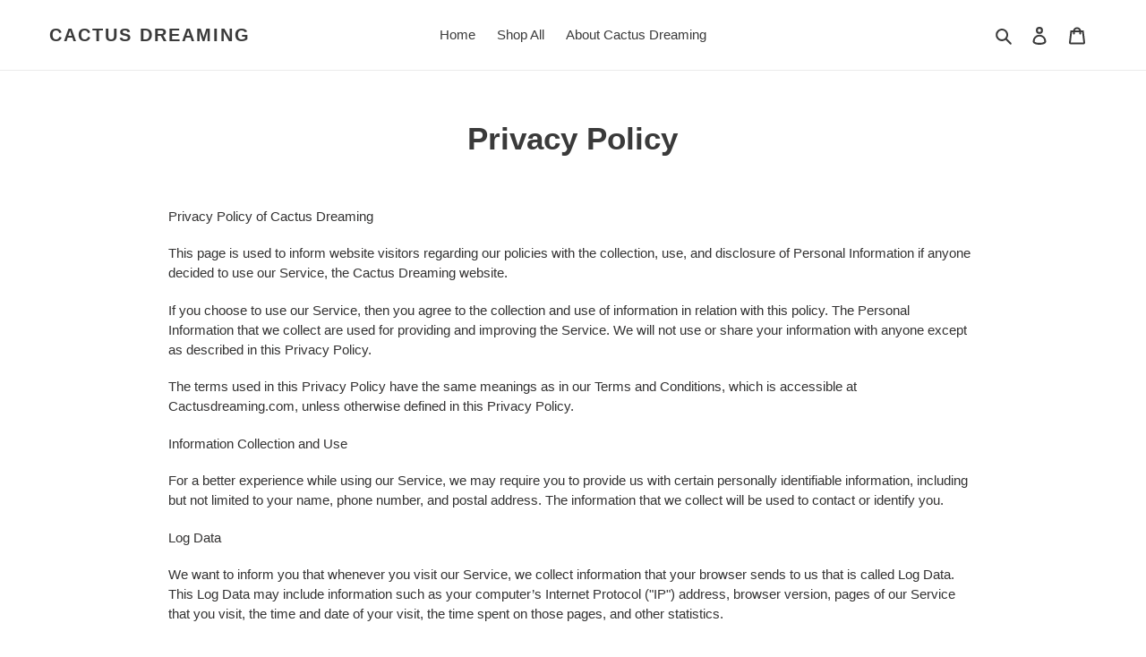

--- FILE ---
content_type: text/html; charset=utf-8
request_url: https://app.flomllr.com/store/discounts
body_size: 2538
content:
{"priceRules":"469608f59c130ed7703f76376661ad0cca7e8223bbe2e7609a438df63fffa5dbcgJ/6UkpiD3eeE5zTP7P5+hDrDeyGS/DhuM+xxPMzfU/ychfVErNsAAJzH5S5dvDGEyfeiDz5LDb89UpFWSCqVvxFrqs8HER8doy76eMIsEHDVVSxlo1wIfExz88Fab1uQEyjkMv5/jXaiAQ9YimKvcmAUFePW6btJ3B4pUFFz6wGoRy2t5CE7ASco8hsN5tauIQuaM8Ob0Lv2sS9nZQVG4zQ9jK6QBXPI/Ne8bm88Ph3QmO/K0MoWrdNH2+rKqy2x4dMZVZJhiH89QjAZaPuB/wMnXh8XbYDCL3UXLE3yVEIRBR2VGPQRDDNtN5Dts2c1IiSEgHnHgD3YT5FbcCkLVs3CUd5LC82SFz51KYwUbSOcGYjf4nrwd7AHqde13Jxh9aOXNTX6ZYyo8HRD4De2mafIjyT8C2f7rhJuJ2QAJ8lucx0LWlatzQbVG1VvRBgEIDUUpEhfQq1VakobIPVQBw/RUAjJseK6q1C5IqY6HyZfRNOEJDjahxXGGdn4HDn3SaRLaF24zL8u0FnBWoldp+ziwltM026POo6bCfjTk4c8uSyM/3mZ5d2D/SKjKv4eHubqEjiz04b8k6Uh7ZVzdu9ShFvog1z4CEXv53GyvlPA8JoX/k27FM1QyrRJ9Ns1AZNWv9jAyKokFhG/RLKz0lGYFZHIm5/xDFNX1BMoept5Srg/[base64]/Dp0ckFyM50BPwOnF2YldgDmujlEToobX3k5c9lD6BLGwzfWCq03DeFqJu8eJPkHOX8UNY+zx5AucmYWyS+TlUfsGHKRDuBXrIPp81fm/vFNdoE9AYExjXOpmKYSLv6PTAmlC96760oBEj3GEoV+xFXd4k+N/AI5bE3aC44MersqHOp8JhqxIKLrHNFhrBraR2uLte6CuBul6xtrUVYyLIRyk3cmIpin3eM7pb/zvpyAUQYWDgmRUXeS1MaZmU7DoMvVM1NIbziAE3LPFYzLsUmIUSHGy02isEUQywrzW2cIXMUCW3JAlsv2VVtebaKL5vuHBk8XMeHNyIuhsgC/LexHySHcfU63RetTHG59RcgqibP2LDx/5BYu6stnKp81isScRQhNfgsEUthothXdc0/7Q8QoDbnxg2Q3yWqBdGD7uXZqdvm66PI30wHJtWBRBuYMZtYd4TYmnju0haEgjblLlPJF+1QxPh3Jw9k/PwSWzSv3U06kmugNT5WB2bcbY2G9uot/nyMsfuPrnAp4H4W7K59b0/2ibeBT8nM3lDsHXitgS7jZfWPwtkly2c7/[base64]/ZE6lPaBnuCQoYbS1HBtzHG6urMhQHoiHq+93VTDq7BryCjWoKwgTslzDCIu5ih9yqo7rPNtrxzUFVkAmsaVSvjgTaQo4oD0JArLNGSfQdxHNfFqG6vbFxMwmYSSrSOw/s0rrEhvYrJL1XSSjDuUfuWvbjlMEiBpI1dKk4pvMu0R53nuBeLTqTpb+kAb0ENQc+qORO6ENh2MjebYlkRPLgOeO6PzVVSKNgL8ufO1bM41yRUXVLV2L+4xHhtJcgS6vYF2CdPj5yhs7jW+lUQQEgMxq72ATwM3zNxNbaSD2uCr+vx8JPFu5h7qsUU9/0q//fb91pPuOkDv8vWjZqbOimBKcMjxS+mvVANbB5HtH3Q2k5BEZvRZVn8EgDgivCEqpbqErRpyWTJW2LjOdoT9FModAPP4FmhVCxuZIok/bgrNV1Ka6CWpnseihpGXm699Lwoc2BPN7CO9tXWp53ndJEeQZr8jKa66y5H03Dns/Ey5QMdbdsWcnXq8NiHLibJcblLOt90G5jkPJy95BvTilhWsPA07xJh/[base64]/NblVlqBThJ//fK96KPmDgU0Pbvlfm5BKfYEsBXT5G90VITgfXoqUC8X9qmjj6/iyrux+f9ghE5MGAxM7PR7eV/jbBdxJlreMOz+rGe9PQLmM+qWm+dOJ4OuHwzy45d8TalIJEC1Q/PtQ9qfWZT7ZwgFLsEs0m25p3dEsnr8e/pKmfBqEeu5Chk64H6A5mfNDWxaCDZxqVOE44GXNpKU2AHr2/8zrI6EwqyhYIntJbmWdN9qha0Xq1BvnfvOqXkFaIvHb/KFPBEY6SYYZAbXv+6oGdjsj7hib+cGPqtgFfVltwFZbF4/TDYSDe5tEpQC5po3W5i6T936ntd6HAoj82zVaA+jX2vG1WJuxCPOU2lHnLLZfXzJPCA+OcNpf17Tknc50CdEhNxeidU+fvAXdxVpTbl0apoW/YBmW4fLBowDYSYGMjB7lVpLL6Tgyhwip54JXaZpQudnmndUIpBt/9ufG6W8PsaUZUNaas7Ca5HVwTdt8r2s6oi46ZhmxlGGCn/S9Oh0dMJWi83+d7XqezF6kl9Rau3BON/NbL0gnAYkcbaHsIbAKr+B9/94KBanQrLhkQekHZGj8wfUyT3bABq6Wl3rXmgNs9+Q5PVbueAgyg=="}